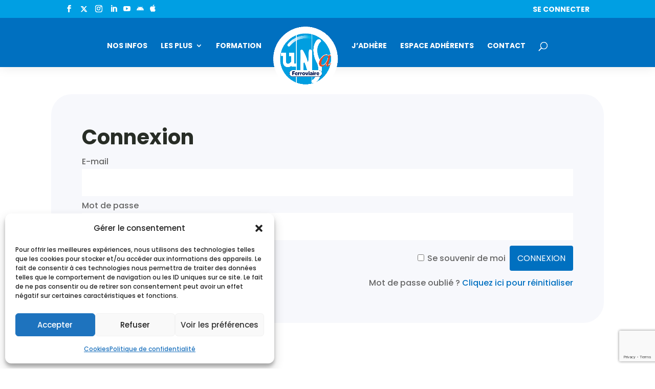

--- FILE ---
content_type: text/html; charset=utf-8
request_url: https://www.google.com/recaptcha/api2/anchor?ar=1&k=6LcnLqkpAAAAAFei4Xydvw4FElsvFBBAflBzP_l_&co=aHR0cHM6Ly93d3cudW5zYS1mZXJyb3ZpYWlyZS5vcmc6NDQz&hl=en&v=N67nZn4AqZkNcbeMu4prBgzg&size=invisible&anchor-ms=20000&execute-ms=30000&cb=ne4paryh9z64
body_size: 48799
content:
<!DOCTYPE HTML><html dir="ltr" lang="en"><head><meta http-equiv="Content-Type" content="text/html; charset=UTF-8">
<meta http-equiv="X-UA-Compatible" content="IE=edge">
<title>reCAPTCHA</title>
<style type="text/css">
/* cyrillic-ext */
@font-face {
  font-family: 'Roboto';
  font-style: normal;
  font-weight: 400;
  font-stretch: 100%;
  src: url(//fonts.gstatic.com/s/roboto/v48/KFO7CnqEu92Fr1ME7kSn66aGLdTylUAMa3GUBHMdazTgWw.woff2) format('woff2');
  unicode-range: U+0460-052F, U+1C80-1C8A, U+20B4, U+2DE0-2DFF, U+A640-A69F, U+FE2E-FE2F;
}
/* cyrillic */
@font-face {
  font-family: 'Roboto';
  font-style: normal;
  font-weight: 400;
  font-stretch: 100%;
  src: url(//fonts.gstatic.com/s/roboto/v48/KFO7CnqEu92Fr1ME7kSn66aGLdTylUAMa3iUBHMdazTgWw.woff2) format('woff2');
  unicode-range: U+0301, U+0400-045F, U+0490-0491, U+04B0-04B1, U+2116;
}
/* greek-ext */
@font-face {
  font-family: 'Roboto';
  font-style: normal;
  font-weight: 400;
  font-stretch: 100%;
  src: url(//fonts.gstatic.com/s/roboto/v48/KFO7CnqEu92Fr1ME7kSn66aGLdTylUAMa3CUBHMdazTgWw.woff2) format('woff2');
  unicode-range: U+1F00-1FFF;
}
/* greek */
@font-face {
  font-family: 'Roboto';
  font-style: normal;
  font-weight: 400;
  font-stretch: 100%;
  src: url(//fonts.gstatic.com/s/roboto/v48/KFO7CnqEu92Fr1ME7kSn66aGLdTylUAMa3-UBHMdazTgWw.woff2) format('woff2');
  unicode-range: U+0370-0377, U+037A-037F, U+0384-038A, U+038C, U+038E-03A1, U+03A3-03FF;
}
/* math */
@font-face {
  font-family: 'Roboto';
  font-style: normal;
  font-weight: 400;
  font-stretch: 100%;
  src: url(//fonts.gstatic.com/s/roboto/v48/KFO7CnqEu92Fr1ME7kSn66aGLdTylUAMawCUBHMdazTgWw.woff2) format('woff2');
  unicode-range: U+0302-0303, U+0305, U+0307-0308, U+0310, U+0312, U+0315, U+031A, U+0326-0327, U+032C, U+032F-0330, U+0332-0333, U+0338, U+033A, U+0346, U+034D, U+0391-03A1, U+03A3-03A9, U+03B1-03C9, U+03D1, U+03D5-03D6, U+03F0-03F1, U+03F4-03F5, U+2016-2017, U+2034-2038, U+203C, U+2040, U+2043, U+2047, U+2050, U+2057, U+205F, U+2070-2071, U+2074-208E, U+2090-209C, U+20D0-20DC, U+20E1, U+20E5-20EF, U+2100-2112, U+2114-2115, U+2117-2121, U+2123-214F, U+2190, U+2192, U+2194-21AE, U+21B0-21E5, U+21F1-21F2, U+21F4-2211, U+2213-2214, U+2216-22FF, U+2308-230B, U+2310, U+2319, U+231C-2321, U+2336-237A, U+237C, U+2395, U+239B-23B7, U+23D0, U+23DC-23E1, U+2474-2475, U+25AF, U+25B3, U+25B7, U+25BD, U+25C1, U+25CA, U+25CC, U+25FB, U+266D-266F, U+27C0-27FF, U+2900-2AFF, U+2B0E-2B11, U+2B30-2B4C, U+2BFE, U+3030, U+FF5B, U+FF5D, U+1D400-1D7FF, U+1EE00-1EEFF;
}
/* symbols */
@font-face {
  font-family: 'Roboto';
  font-style: normal;
  font-weight: 400;
  font-stretch: 100%;
  src: url(//fonts.gstatic.com/s/roboto/v48/KFO7CnqEu92Fr1ME7kSn66aGLdTylUAMaxKUBHMdazTgWw.woff2) format('woff2');
  unicode-range: U+0001-000C, U+000E-001F, U+007F-009F, U+20DD-20E0, U+20E2-20E4, U+2150-218F, U+2190, U+2192, U+2194-2199, U+21AF, U+21E6-21F0, U+21F3, U+2218-2219, U+2299, U+22C4-22C6, U+2300-243F, U+2440-244A, U+2460-24FF, U+25A0-27BF, U+2800-28FF, U+2921-2922, U+2981, U+29BF, U+29EB, U+2B00-2BFF, U+4DC0-4DFF, U+FFF9-FFFB, U+10140-1018E, U+10190-1019C, U+101A0, U+101D0-101FD, U+102E0-102FB, U+10E60-10E7E, U+1D2C0-1D2D3, U+1D2E0-1D37F, U+1F000-1F0FF, U+1F100-1F1AD, U+1F1E6-1F1FF, U+1F30D-1F30F, U+1F315, U+1F31C, U+1F31E, U+1F320-1F32C, U+1F336, U+1F378, U+1F37D, U+1F382, U+1F393-1F39F, U+1F3A7-1F3A8, U+1F3AC-1F3AF, U+1F3C2, U+1F3C4-1F3C6, U+1F3CA-1F3CE, U+1F3D4-1F3E0, U+1F3ED, U+1F3F1-1F3F3, U+1F3F5-1F3F7, U+1F408, U+1F415, U+1F41F, U+1F426, U+1F43F, U+1F441-1F442, U+1F444, U+1F446-1F449, U+1F44C-1F44E, U+1F453, U+1F46A, U+1F47D, U+1F4A3, U+1F4B0, U+1F4B3, U+1F4B9, U+1F4BB, U+1F4BF, U+1F4C8-1F4CB, U+1F4D6, U+1F4DA, U+1F4DF, U+1F4E3-1F4E6, U+1F4EA-1F4ED, U+1F4F7, U+1F4F9-1F4FB, U+1F4FD-1F4FE, U+1F503, U+1F507-1F50B, U+1F50D, U+1F512-1F513, U+1F53E-1F54A, U+1F54F-1F5FA, U+1F610, U+1F650-1F67F, U+1F687, U+1F68D, U+1F691, U+1F694, U+1F698, U+1F6AD, U+1F6B2, U+1F6B9-1F6BA, U+1F6BC, U+1F6C6-1F6CF, U+1F6D3-1F6D7, U+1F6E0-1F6EA, U+1F6F0-1F6F3, U+1F6F7-1F6FC, U+1F700-1F7FF, U+1F800-1F80B, U+1F810-1F847, U+1F850-1F859, U+1F860-1F887, U+1F890-1F8AD, U+1F8B0-1F8BB, U+1F8C0-1F8C1, U+1F900-1F90B, U+1F93B, U+1F946, U+1F984, U+1F996, U+1F9E9, U+1FA00-1FA6F, U+1FA70-1FA7C, U+1FA80-1FA89, U+1FA8F-1FAC6, U+1FACE-1FADC, U+1FADF-1FAE9, U+1FAF0-1FAF8, U+1FB00-1FBFF;
}
/* vietnamese */
@font-face {
  font-family: 'Roboto';
  font-style: normal;
  font-weight: 400;
  font-stretch: 100%;
  src: url(//fonts.gstatic.com/s/roboto/v48/KFO7CnqEu92Fr1ME7kSn66aGLdTylUAMa3OUBHMdazTgWw.woff2) format('woff2');
  unicode-range: U+0102-0103, U+0110-0111, U+0128-0129, U+0168-0169, U+01A0-01A1, U+01AF-01B0, U+0300-0301, U+0303-0304, U+0308-0309, U+0323, U+0329, U+1EA0-1EF9, U+20AB;
}
/* latin-ext */
@font-face {
  font-family: 'Roboto';
  font-style: normal;
  font-weight: 400;
  font-stretch: 100%;
  src: url(//fonts.gstatic.com/s/roboto/v48/KFO7CnqEu92Fr1ME7kSn66aGLdTylUAMa3KUBHMdazTgWw.woff2) format('woff2');
  unicode-range: U+0100-02BA, U+02BD-02C5, U+02C7-02CC, U+02CE-02D7, U+02DD-02FF, U+0304, U+0308, U+0329, U+1D00-1DBF, U+1E00-1E9F, U+1EF2-1EFF, U+2020, U+20A0-20AB, U+20AD-20C0, U+2113, U+2C60-2C7F, U+A720-A7FF;
}
/* latin */
@font-face {
  font-family: 'Roboto';
  font-style: normal;
  font-weight: 400;
  font-stretch: 100%;
  src: url(//fonts.gstatic.com/s/roboto/v48/KFO7CnqEu92Fr1ME7kSn66aGLdTylUAMa3yUBHMdazQ.woff2) format('woff2');
  unicode-range: U+0000-00FF, U+0131, U+0152-0153, U+02BB-02BC, U+02C6, U+02DA, U+02DC, U+0304, U+0308, U+0329, U+2000-206F, U+20AC, U+2122, U+2191, U+2193, U+2212, U+2215, U+FEFF, U+FFFD;
}
/* cyrillic-ext */
@font-face {
  font-family: 'Roboto';
  font-style: normal;
  font-weight: 500;
  font-stretch: 100%;
  src: url(//fonts.gstatic.com/s/roboto/v48/KFO7CnqEu92Fr1ME7kSn66aGLdTylUAMa3GUBHMdazTgWw.woff2) format('woff2');
  unicode-range: U+0460-052F, U+1C80-1C8A, U+20B4, U+2DE0-2DFF, U+A640-A69F, U+FE2E-FE2F;
}
/* cyrillic */
@font-face {
  font-family: 'Roboto';
  font-style: normal;
  font-weight: 500;
  font-stretch: 100%;
  src: url(//fonts.gstatic.com/s/roboto/v48/KFO7CnqEu92Fr1ME7kSn66aGLdTylUAMa3iUBHMdazTgWw.woff2) format('woff2');
  unicode-range: U+0301, U+0400-045F, U+0490-0491, U+04B0-04B1, U+2116;
}
/* greek-ext */
@font-face {
  font-family: 'Roboto';
  font-style: normal;
  font-weight: 500;
  font-stretch: 100%;
  src: url(//fonts.gstatic.com/s/roboto/v48/KFO7CnqEu92Fr1ME7kSn66aGLdTylUAMa3CUBHMdazTgWw.woff2) format('woff2');
  unicode-range: U+1F00-1FFF;
}
/* greek */
@font-face {
  font-family: 'Roboto';
  font-style: normal;
  font-weight: 500;
  font-stretch: 100%;
  src: url(//fonts.gstatic.com/s/roboto/v48/KFO7CnqEu92Fr1ME7kSn66aGLdTylUAMa3-UBHMdazTgWw.woff2) format('woff2');
  unicode-range: U+0370-0377, U+037A-037F, U+0384-038A, U+038C, U+038E-03A1, U+03A3-03FF;
}
/* math */
@font-face {
  font-family: 'Roboto';
  font-style: normal;
  font-weight: 500;
  font-stretch: 100%;
  src: url(//fonts.gstatic.com/s/roboto/v48/KFO7CnqEu92Fr1ME7kSn66aGLdTylUAMawCUBHMdazTgWw.woff2) format('woff2');
  unicode-range: U+0302-0303, U+0305, U+0307-0308, U+0310, U+0312, U+0315, U+031A, U+0326-0327, U+032C, U+032F-0330, U+0332-0333, U+0338, U+033A, U+0346, U+034D, U+0391-03A1, U+03A3-03A9, U+03B1-03C9, U+03D1, U+03D5-03D6, U+03F0-03F1, U+03F4-03F5, U+2016-2017, U+2034-2038, U+203C, U+2040, U+2043, U+2047, U+2050, U+2057, U+205F, U+2070-2071, U+2074-208E, U+2090-209C, U+20D0-20DC, U+20E1, U+20E5-20EF, U+2100-2112, U+2114-2115, U+2117-2121, U+2123-214F, U+2190, U+2192, U+2194-21AE, U+21B0-21E5, U+21F1-21F2, U+21F4-2211, U+2213-2214, U+2216-22FF, U+2308-230B, U+2310, U+2319, U+231C-2321, U+2336-237A, U+237C, U+2395, U+239B-23B7, U+23D0, U+23DC-23E1, U+2474-2475, U+25AF, U+25B3, U+25B7, U+25BD, U+25C1, U+25CA, U+25CC, U+25FB, U+266D-266F, U+27C0-27FF, U+2900-2AFF, U+2B0E-2B11, U+2B30-2B4C, U+2BFE, U+3030, U+FF5B, U+FF5D, U+1D400-1D7FF, U+1EE00-1EEFF;
}
/* symbols */
@font-face {
  font-family: 'Roboto';
  font-style: normal;
  font-weight: 500;
  font-stretch: 100%;
  src: url(//fonts.gstatic.com/s/roboto/v48/KFO7CnqEu92Fr1ME7kSn66aGLdTylUAMaxKUBHMdazTgWw.woff2) format('woff2');
  unicode-range: U+0001-000C, U+000E-001F, U+007F-009F, U+20DD-20E0, U+20E2-20E4, U+2150-218F, U+2190, U+2192, U+2194-2199, U+21AF, U+21E6-21F0, U+21F3, U+2218-2219, U+2299, U+22C4-22C6, U+2300-243F, U+2440-244A, U+2460-24FF, U+25A0-27BF, U+2800-28FF, U+2921-2922, U+2981, U+29BF, U+29EB, U+2B00-2BFF, U+4DC0-4DFF, U+FFF9-FFFB, U+10140-1018E, U+10190-1019C, U+101A0, U+101D0-101FD, U+102E0-102FB, U+10E60-10E7E, U+1D2C0-1D2D3, U+1D2E0-1D37F, U+1F000-1F0FF, U+1F100-1F1AD, U+1F1E6-1F1FF, U+1F30D-1F30F, U+1F315, U+1F31C, U+1F31E, U+1F320-1F32C, U+1F336, U+1F378, U+1F37D, U+1F382, U+1F393-1F39F, U+1F3A7-1F3A8, U+1F3AC-1F3AF, U+1F3C2, U+1F3C4-1F3C6, U+1F3CA-1F3CE, U+1F3D4-1F3E0, U+1F3ED, U+1F3F1-1F3F3, U+1F3F5-1F3F7, U+1F408, U+1F415, U+1F41F, U+1F426, U+1F43F, U+1F441-1F442, U+1F444, U+1F446-1F449, U+1F44C-1F44E, U+1F453, U+1F46A, U+1F47D, U+1F4A3, U+1F4B0, U+1F4B3, U+1F4B9, U+1F4BB, U+1F4BF, U+1F4C8-1F4CB, U+1F4D6, U+1F4DA, U+1F4DF, U+1F4E3-1F4E6, U+1F4EA-1F4ED, U+1F4F7, U+1F4F9-1F4FB, U+1F4FD-1F4FE, U+1F503, U+1F507-1F50B, U+1F50D, U+1F512-1F513, U+1F53E-1F54A, U+1F54F-1F5FA, U+1F610, U+1F650-1F67F, U+1F687, U+1F68D, U+1F691, U+1F694, U+1F698, U+1F6AD, U+1F6B2, U+1F6B9-1F6BA, U+1F6BC, U+1F6C6-1F6CF, U+1F6D3-1F6D7, U+1F6E0-1F6EA, U+1F6F0-1F6F3, U+1F6F7-1F6FC, U+1F700-1F7FF, U+1F800-1F80B, U+1F810-1F847, U+1F850-1F859, U+1F860-1F887, U+1F890-1F8AD, U+1F8B0-1F8BB, U+1F8C0-1F8C1, U+1F900-1F90B, U+1F93B, U+1F946, U+1F984, U+1F996, U+1F9E9, U+1FA00-1FA6F, U+1FA70-1FA7C, U+1FA80-1FA89, U+1FA8F-1FAC6, U+1FACE-1FADC, U+1FADF-1FAE9, U+1FAF0-1FAF8, U+1FB00-1FBFF;
}
/* vietnamese */
@font-face {
  font-family: 'Roboto';
  font-style: normal;
  font-weight: 500;
  font-stretch: 100%;
  src: url(//fonts.gstatic.com/s/roboto/v48/KFO7CnqEu92Fr1ME7kSn66aGLdTylUAMa3OUBHMdazTgWw.woff2) format('woff2');
  unicode-range: U+0102-0103, U+0110-0111, U+0128-0129, U+0168-0169, U+01A0-01A1, U+01AF-01B0, U+0300-0301, U+0303-0304, U+0308-0309, U+0323, U+0329, U+1EA0-1EF9, U+20AB;
}
/* latin-ext */
@font-face {
  font-family: 'Roboto';
  font-style: normal;
  font-weight: 500;
  font-stretch: 100%;
  src: url(//fonts.gstatic.com/s/roboto/v48/KFO7CnqEu92Fr1ME7kSn66aGLdTylUAMa3KUBHMdazTgWw.woff2) format('woff2');
  unicode-range: U+0100-02BA, U+02BD-02C5, U+02C7-02CC, U+02CE-02D7, U+02DD-02FF, U+0304, U+0308, U+0329, U+1D00-1DBF, U+1E00-1E9F, U+1EF2-1EFF, U+2020, U+20A0-20AB, U+20AD-20C0, U+2113, U+2C60-2C7F, U+A720-A7FF;
}
/* latin */
@font-face {
  font-family: 'Roboto';
  font-style: normal;
  font-weight: 500;
  font-stretch: 100%;
  src: url(//fonts.gstatic.com/s/roboto/v48/KFO7CnqEu92Fr1ME7kSn66aGLdTylUAMa3yUBHMdazQ.woff2) format('woff2');
  unicode-range: U+0000-00FF, U+0131, U+0152-0153, U+02BB-02BC, U+02C6, U+02DA, U+02DC, U+0304, U+0308, U+0329, U+2000-206F, U+20AC, U+2122, U+2191, U+2193, U+2212, U+2215, U+FEFF, U+FFFD;
}
/* cyrillic-ext */
@font-face {
  font-family: 'Roboto';
  font-style: normal;
  font-weight: 900;
  font-stretch: 100%;
  src: url(//fonts.gstatic.com/s/roboto/v48/KFO7CnqEu92Fr1ME7kSn66aGLdTylUAMa3GUBHMdazTgWw.woff2) format('woff2');
  unicode-range: U+0460-052F, U+1C80-1C8A, U+20B4, U+2DE0-2DFF, U+A640-A69F, U+FE2E-FE2F;
}
/* cyrillic */
@font-face {
  font-family: 'Roboto';
  font-style: normal;
  font-weight: 900;
  font-stretch: 100%;
  src: url(//fonts.gstatic.com/s/roboto/v48/KFO7CnqEu92Fr1ME7kSn66aGLdTylUAMa3iUBHMdazTgWw.woff2) format('woff2');
  unicode-range: U+0301, U+0400-045F, U+0490-0491, U+04B0-04B1, U+2116;
}
/* greek-ext */
@font-face {
  font-family: 'Roboto';
  font-style: normal;
  font-weight: 900;
  font-stretch: 100%;
  src: url(//fonts.gstatic.com/s/roboto/v48/KFO7CnqEu92Fr1ME7kSn66aGLdTylUAMa3CUBHMdazTgWw.woff2) format('woff2');
  unicode-range: U+1F00-1FFF;
}
/* greek */
@font-face {
  font-family: 'Roboto';
  font-style: normal;
  font-weight: 900;
  font-stretch: 100%;
  src: url(//fonts.gstatic.com/s/roboto/v48/KFO7CnqEu92Fr1ME7kSn66aGLdTylUAMa3-UBHMdazTgWw.woff2) format('woff2');
  unicode-range: U+0370-0377, U+037A-037F, U+0384-038A, U+038C, U+038E-03A1, U+03A3-03FF;
}
/* math */
@font-face {
  font-family: 'Roboto';
  font-style: normal;
  font-weight: 900;
  font-stretch: 100%;
  src: url(//fonts.gstatic.com/s/roboto/v48/KFO7CnqEu92Fr1ME7kSn66aGLdTylUAMawCUBHMdazTgWw.woff2) format('woff2');
  unicode-range: U+0302-0303, U+0305, U+0307-0308, U+0310, U+0312, U+0315, U+031A, U+0326-0327, U+032C, U+032F-0330, U+0332-0333, U+0338, U+033A, U+0346, U+034D, U+0391-03A1, U+03A3-03A9, U+03B1-03C9, U+03D1, U+03D5-03D6, U+03F0-03F1, U+03F4-03F5, U+2016-2017, U+2034-2038, U+203C, U+2040, U+2043, U+2047, U+2050, U+2057, U+205F, U+2070-2071, U+2074-208E, U+2090-209C, U+20D0-20DC, U+20E1, U+20E5-20EF, U+2100-2112, U+2114-2115, U+2117-2121, U+2123-214F, U+2190, U+2192, U+2194-21AE, U+21B0-21E5, U+21F1-21F2, U+21F4-2211, U+2213-2214, U+2216-22FF, U+2308-230B, U+2310, U+2319, U+231C-2321, U+2336-237A, U+237C, U+2395, U+239B-23B7, U+23D0, U+23DC-23E1, U+2474-2475, U+25AF, U+25B3, U+25B7, U+25BD, U+25C1, U+25CA, U+25CC, U+25FB, U+266D-266F, U+27C0-27FF, U+2900-2AFF, U+2B0E-2B11, U+2B30-2B4C, U+2BFE, U+3030, U+FF5B, U+FF5D, U+1D400-1D7FF, U+1EE00-1EEFF;
}
/* symbols */
@font-face {
  font-family: 'Roboto';
  font-style: normal;
  font-weight: 900;
  font-stretch: 100%;
  src: url(//fonts.gstatic.com/s/roboto/v48/KFO7CnqEu92Fr1ME7kSn66aGLdTylUAMaxKUBHMdazTgWw.woff2) format('woff2');
  unicode-range: U+0001-000C, U+000E-001F, U+007F-009F, U+20DD-20E0, U+20E2-20E4, U+2150-218F, U+2190, U+2192, U+2194-2199, U+21AF, U+21E6-21F0, U+21F3, U+2218-2219, U+2299, U+22C4-22C6, U+2300-243F, U+2440-244A, U+2460-24FF, U+25A0-27BF, U+2800-28FF, U+2921-2922, U+2981, U+29BF, U+29EB, U+2B00-2BFF, U+4DC0-4DFF, U+FFF9-FFFB, U+10140-1018E, U+10190-1019C, U+101A0, U+101D0-101FD, U+102E0-102FB, U+10E60-10E7E, U+1D2C0-1D2D3, U+1D2E0-1D37F, U+1F000-1F0FF, U+1F100-1F1AD, U+1F1E6-1F1FF, U+1F30D-1F30F, U+1F315, U+1F31C, U+1F31E, U+1F320-1F32C, U+1F336, U+1F378, U+1F37D, U+1F382, U+1F393-1F39F, U+1F3A7-1F3A8, U+1F3AC-1F3AF, U+1F3C2, U+1F3C4-1F3C6, U+1F3CA-1F3CE, U+1F3D4-1F3E0, U+1F3ED, U+1F3F1-1F3F3, U+1F3F5-1F3F7, U+1F408, U+1F415, U+1F41F, U+1F426, U+1F43F, U+1F441-1F442, U+1F444, U+1F446-1F449, U+1F44C-1F44E, U+1F453, U+1F46A, U+1F47D, U+1F4A3, U+1F4B0, U+1F4B3, U+1F4B9, U+1F4BB, U+1F4BF, U+1F4C8-1F4CB, U+1F4D6, U+1F4DA, U+1F4DF, U+1F4E3-1F4E6, U+1F4EA-1F4ED, U+1F4F7, U+1F4F9-1F4FB, U+1F4FD-1F4FE, U+1F503, U+1F507-1F50B, U+1F50D, U+1F512-1F513, U+1F53E-1F54A, U+1F54F-1F5FA, U+1F610, U+1F650-1F67F, U+1F687, U+1F68D, U+1F691, U+1F694, U+1F698, U+1F6AD, U+1F6B2, U+1F6B9-1F6BA, U+1F6BC, U+1F6C6-1F6CF, U+1F6D3-1F6D7, U+1F6E0-1F6EA, U+1F6F0-1F6F3, U+1F6F7-1F6FC, U+1F700-1F7FF, U+1F800-1F80B, U+1F810-1F847, U+1F850-1F859, U+1F860-1F887, U+1F890-1F8AD, U+1F8B0-1F8BB, U+1F8C0-1F8C1, U+1F900-1F90B, U+1F93B, U+1F946, U+1F984, U+1F996, U+1F9E9, U+1FA00-1FA6F, U+1FA70-1FA7C, U+1FA80-1FA89, U+1FA8F-1FAC6, U+1FACE-1FADC, U+1FADF-1FAE9, U+1FAF0-1FAF8, U+1FB00-1FBFF;
}
/* vietnamese */
@font-face {
  font-family: 'Roboto';
  font-style: normal;
  font-weight: 900;
  font-stretch: 100%;
  src: url(//fonts.gstatic.com/s/roboto/v48/KFO7CnqEu92Fr1ME7kSn66aGLdTylUAMa3OUBHMdazTgWw.woff2) format('woff2');
  unicode-range: U+0102-0103, U+0110-0111, U+0128-0129, U+0168-0169, U+01A0-01A1, U+01AF-01B0, U+0300-0301, U+0303-0304, U+0308-0309, U+0323, U+0329, U+1EA0-1EF9, U+20AB;
}
/* latin-ext */
@font-face {
  font-family: 'Roboto';
  font-style: normal;
  font-weight: 900;
  font-stretch: 100%;
  src: url(//fonts.gstatic.com/s/roboto/v48/KFO7CnqEu92Fr1ME7kSn66aGLdTylUAMa3KUBHMdazTgWw.woff2) format('woff2');
  unicode-range: U+0100-02BA, U+02BD-02C5, U+02C7-02CC, U+02CE-02D7, U+02DD-02FF, U+0304, U+0308, U+0329, U+1D00-1DBF, U+1E00-1E9F, U+1EF2-1EFF, U+2020, U+20A0-20AB, U+20AD-20C0, U+2113, U+2C60-2C7F, U+A720-A7FF;
}
/* latin */
@font-face {
  font-family: 'Roboto';
  font-style: normal;
  font-weight: 900;
  font-stretch: 100%;
  src: url(//fonts.gstatic.com/s/roboto/v48/KFO7CnqEu92Fr1ME7kSn66aGLdTylUAMa3yUBHMdazQ.woff2) format('woff2');
  unicode-range: U+0000-00FF, U+0131, U+0152-0153, U+02BB-02BC, U+02C6, U+02DA, U+02DC, U+0304, U+0308, U+0329, U+2000-206F, U+20AC, U+2122, U+2191, U+2193, U+2212, U+2215, U+FEFF, U+FFFD;
}

</style>
<link rel="stylesheet" type="text/css" href="https://www.gstatic.com/recaptcha/releases/N67nZn4AqZkNcbeMu4prBgzg/styles__ltr.css">
<script nonce="m8x8rOtds_qwqqzaeJmttg" type="text/javascript">window['__recaptcha_api'] = 'https://www.google.com/recaptcha/api2/';</script>
<script type="text/javascript" src="https://www.gstatic.com/recaptcha/releases/N67nZn4AqZkNcbeMu4prBgzg/recaptcha__en.js" nonce="m8x8rOtds_qwqqzaeJmttg">
      
    </script></head>
<body><div id="rc-anchor-alert" class="rc-anchor-alert"></div>
<input type="hidden" id="recaptcha-token" value="[base64]">
<script type="text/javascript" nonce="m8x8rOtds_qwqqzaeJmttg">
      recaptcha.anchor.Main.init("[\x22ainput\x22,[\x22bgdata\x22,\x22\x22,\[base64]/[base64]/[base64]/bmV3IHJbeF0oY1swXSk6RT09Mj9uZXcgclt4XShjWzBdLGNbMV0pOkU9PTM/bmV3IHJbeF0oY1swXSxjWzFdLGNbMl0pOkU9PTQ/[base64]/[base64]/[base64]/[base64]/[base64]/[base64]/[base64]/[base64]\x22,\[base64]\\u003d\x22,\x22woHChVjDt8Kqf0/CusO7cx/DhsOZRAs4wrpVwrsuwpLCgkvDucOcw7ssdsO0LcONPsKZaMOtTMO+ZsKlB8KOwoEAwoI0wqAAwo5rcsKLcX7CisKCZCISXREjEsOTbcKiNcKxwp92QHLCtErCpEPDl8Oaw7FkTxrDosK7wrbCjcOKwovCvcOtw5NhUMKWLw4GwrHChcOySS/CoEFlWsKoOWXDi8KrwpZrL8K1wr1pw6TDisOpGSUzw5jCscKCKlo5w6nDoBrDhELDv8ODBMOiBzcdw67DpT7DoB/[base64]/DsHbCksKowrHDqAVUEGXDvMOoeWMdCsK6ZRoewr7DpSHCn8KgFGvCr8OvO8OJw5zCm8Ohw5fDncKewo/ClER5wo8/L8KLw4wFwrlYwrjCognDhcO0bi7Co8Ofa37DuMOKbXJGNMOIR8KJwo/CvMOlw73DoV4cJWrDscKswppkwovDlmbCqcKuw6PDm8OZwrM4w7fDoMKKSQPDrRhQNgXDuiJWw75BNl7DvSvCrcKOTyHDtMKNwqAHIQVJG8OYFMKXw43DmcK3wofCpkUyclLCgMOcNcKfwoZ7X2LCjcK/wrXDoxEWcAjDrMO5WMKdwp7CqRVewrtnwrrCoMOhSsOyw5/CiWbCrSEPw47DlgxDwrHDocKvwrXCr8K0WsOVwqPChFTCo3XCkXF0w7PDkGrCvcKYNmYMesOuw4DDlh9ZJRHDk8OgDMKUwobDozTDsMOND8OED25LVcOXa8OUfCcNasOMIsKqwrXCmMKMwrHDmRRIw59Zw7/DgsOuDMKPW8KkA8OeF8OBacKrw73DgXPCkmPDkVp+KcKGw7jCg8O2wpvDj8KgcsO9wrfDp0MEAirClhjDvwNHJsK2w4bDuRrDqWY8L8OBwrtvwoZCQinColUpQ8KSwoPCm8Ouw7pUa8KRNMKMw6x0wqQLwrHDgsK/wqkdTGjClcK4wpszwqcCO8ORQMKhw5/DqSU7Y8OxPcKyw7zDusOfVC9mw43DnQzDmwHCjQNeGlMsGyLDn8O6JzATwoXCo3nCm2jCvsKowprDmcKVSS/CnAfCsCNhdl/CuVLCpxjCvMOmJwHDpcKkw53Dq2B7w7Zfw7LCghvCm8KSEsOMw6zDosOqwp7CpBVvw57DnB1+w77CksOAwoTCv2lywrPCjVvCvcK7D8KOwoHCsGkbwrh1X17Ch8KOwpwSwqdue2tiw6DDoVVhwrBZwovDtwQUPAhtw58cwonCnl4Gw6lZw4/DikjDlcOVLsOow4vDtcKlYMO4w6AlXcKuwrYCwrQUw4fDrsOfClYAwqnClMOqwpELw6LCgwvDg8KZHSLDmBdPwqzClMKcw5Fow4NKRsKlfxxREzFkD8K+N8K2wptiUjfCl8O8K1rClMOUwqLCrsKSw6IEY8KID8OrIsOZVkQCw4klKCnCh8KTw4Uew5hFTh5iwovDlT/DrMOnwp5TwoB5cMOyJcK7w4s5w5M7wrHDszzDm8KkFQ5Kwq/DnBXDlk7DlnTDkn7Dnz3CmMK6woh3eMOpYyB1GcKlecKnNgh2HwLCqAPDjcKJwofCqTNpw6wAf0gIw74Iwpx/wojCv0jCiXxWw5svbVbChMOPw5bCtcOmHXxgTsKWMVIiwqlGTsK/acOyOsO3wp9Tw77DvcK7woRDw6t9b8KJw4jCsWHDsy9Iw5DCrcOKEMKbwoJoKX3CgC/Cg8KQTcO/[base64]/DsBXCrnR2Emgkw5XDkHFowqpgwqhdw747KMKWw6/DvCbDocOQw57CsMOUw55MfcOvwrYww50twoEcX8ORIMOxwr3DoMKyw67Cml/[base64]/cmPDpm4DwqYyBMKNQWbCmwZcwq4BwqLCsjfDscOBw51cw4wDw7UvWwjDncOmwo1jW25gwrLChB7CnsOMKsOAVMO5wrHCrh5WCCVfWA/CqmPDmgvDiEfDkEMbWSAHesKJVDXCrHPCqUbDmsKtw7XDgcOTCsK/wpA4MsOiNsOzwq7CqE3CoSlpJ8KowrU+AlNybkskBcOvfUHDksOJw7QZw5R7wqtpHgPDvX3CkcObw5rCn0gww6TCsGRXw6jDvSPDky8OPx3DkMKmw5HCn8KRwohFw5vDmznCiMOiw53Cl2/CrgrCgMOTfCtyBsOEwpJ3wrXDpWhsw6t4wp5MCsKVw4QdQQTChcK6wpBLwog4XsOrOsKGwqJNwrM8w4pDw63CkDjDnsOOVlLCoDpXw6PDscOhw7VQInjDk8OAw4NRwot/aiTCgChewpvCjlQuw7c0w67CkjrDiMKKQzMNwrUGwqQUAcOow7ZVw5rDgsKgCDcaaV4eZHgcKxDDl8OSY11Rw5HDh8O3w5PDksOww7x2w6PCjcOBw4bDmcOXKngqwqVtKMKWw7PDsDHDisOCw4AGwoVfI8OVJMKiSkDCvsKswrvDv2MNQxw/w40oWsKXw6zChsO5J2JDw7gTB8OQIhjDucKKw4syPMO1ewbDqcK4PcOHD1cvEsKRFz1EGFZiw5fDicOkKsKIw40BVVvCrEnCrMKRcywmwq8pBMO1CxrCs8KxVzlsw4bDhcOCEUxxPcKIwp1Lawp8G8Kle3DCpFnDtBN/H2TDoD4Ew6xiwqYlACoMRXnDp8OQwohxSMOIJyxJB8K/X0Ndwq8TwobCk3EARDXDiEfDmMOeJcKGwp3ChkJCX8OHwqpMeMKlKQbCgCsiMlJVAU/[base64]/Dq8KubcKjFy3DucK+wrTCjXgHw57DjsO9wpjCtMORYcKBH1BrLcKtw4BcJ2zDpnnCmXDCrsOhAV5lwo5AJEJhVcK5w5bCksO+bBPCojQCG34qDDzChl4bbyDDpnLCqxxhGV/[base64]/DvFvChsKaFsKJwq7DmMKkNsKRw6oGw7MRw7BGCMKqwqZIwoM2KHTCq0TDtsOCDsKJw7rDsU/CvBNEcnrDkcO/w7bDoMOjw7jCnMOUwo3DiTvCmhQOwo9Vw4PDlsKxwrfDosOXwovChxTDoMOoAWtNbwB1w67DsxfDj8KpcsOiAsOcw5zCjMOaMcKqw57CnWvDh8OdZMOcMw7CoFwfwqd3wq1VVcO2woLCqA8pwqUOFhhAwrDCuE7DrcK7dMOtw4LDswQMej7Dhx5pSE/DvndRw7hmT8OGwrR1QsOHwolEwqliRsOnCcKhwqbDvsKrwqRQJmnDkALCjHMLBkU/w5A4wrLCgcKjw5kIbcODw63CsjXCoTTDhHXCgMKvwqdGw67Dm8OnTcOcaMOTwpphwqF5GBDDs8OfwpHCq8KUM07DoMKowqvDgDMRw4k1w5s9w7l/VGkNw6fDlcKNWQxMw49ZWzRaYMKndcO2wrU4VnfDi8OOUVbClmgwAcOXAkzDisOTGMKoCxxKc1/DucKyQH4ew7/[base64]/CnsKKw5grFMKqw5o9woIlwrHClH7CmkdXwqjDlMKvw4w5w68BA8K5XsK2w4HCniTCowXDu1vDj8KoXsObdsKDE8OwEMO/w5BQw5/DvcKqw7PCg8OEw7TDmMOoZjUGw41/V8OQDiTDmcK3PkjDumFgb8K5D8K5LsKnw4Rjw6Ygw6xlw5J4NF0kcxXCvjkNw4DDlsKoVnbDnlzDjcOFw493wpvDgnXDosOcCMKoESQVJsOhd8KsdxHDuGLDjnwXZMKmw5bDkcKWwojDp1/[base64]/Dl2NNQ8KfJjQLYFpNTgQ4w6PDu8KMw7RVw5pVYRsqb8Kdw4Nrw4kCwqLCpSlXw7fCtUFFwq7CvBA5AEsccgVTSCkVw50/fcOsR8OwBk3Dul/CrMOXw6koTW7DgmI+wqLDusKOwpjDrsKsw4HDnMO7w44tw5nCjB3Cm8KOasOLwpJsw4x6w4heGcKEbkHDoDFrw4zCt8OgFnbCjSNvwp8kM8O/w47DoEPCqMKCYFjDp8K6QF3DrcOuOjvChRbDj1sNTsKiw6IYw6/DrjLCg8Kmwr7DtsKsccOFwpNCwobDoMOWwrppw6XCtcKDYsKbw5EqAsK/ZTpqw6PDhMKkwqIpIWDDpFvCmQ0ZfHxdw47ClcOHwrHCmcKabsKkw7nDuk8ANsKOwqtCwqfCncOwCDvCp8ONw5bCji8Iw4/CvFQ2wqsmPsKBw4wtBcOfYsK/AMO2e8Ouw6/DhR/Cs8ODdEwUJg/[base64]/PMOmwofCtMKrw5/[base64]/Cvg/Cg8KYwpYcwo/[base64]/[base64]/w4LClcOYEsKJP8Ouw5diKMOrQnwdBMKBwpRfeXx+WsOFwoR1TWtSwqDDo0cFw4/[base64]/[base64]/ccKFwqHCtcOHwqA6w6bCp8OaUEQ5wp7Do8O6wqVfw7HDscKxw6E5wpbDriXDjXptakNTw40ow6/Ck27DkDrCuT0TNGB7QMKfPsKmwrPCgiLCtC/CkMK8Inp5KcOWWj9mw5YPSmtUwpggwovCvcKowrXDusOGDylJw5TCvsKyw4ZPMsKKOibCq8O/w5g5wol/[base64]/Dm8K6YcK+DUMqw6TDgFRhXzLClMOjwpQUYsKvYBVxJF9Nwol6woLCg8Oww7bDjDgvw43CjMOmwpjCty4HWSoDwpPDs3B/wo4+H8Kff8OdUVNZwqHDncKEekN3TyrCjMOyYRTCkMOqeWpoUUcOw6BFIHnCtMO2acKcwoEkwq3DkcKRT3TCillyXCtbAsKkw6XDkUXCuMOqw4w/CXptwoJLD8KRbcKuwoxhRFszbMKbwo8TIG5bPzbCoAXCosO7E8O2w7Q+w7NnTcKhw6c2NsOFwoAiPz3DjsKfecOOw5vCkMOnwqLClz3Du8O6w5BlK8OFUMO2RCrCmzjCvMKvKArDo8K9I8OQPVvDjcOwBDgqw5/DvsKrOcOAHh3CoD3DtMOswpLDhGE3YH4Dwp8awqsOw6rCoVTDhcKgwqnDgzhTHVk/[base64]/wpjDsMKbKnzCrTEXwqTDiALCk2rCjcK2wp8jwqTCsXLDhC1+B8OWw7vCmcOWFiDCkcOCwrgXw4/[base64]/CtGEIQHtoGCklI8KYwq7DgsOmRsK+w71Rw4/[base64]/DoH5XeCJ1RMK/GWfCl8KOKSMtw6HDj8K0w4wLeC/CrAnDnMOeNMOeNA/[base64]/CmcOAw4jCuhgafsOPbcOXaAnCjCrCocKDwr5pHsOOwrYVFsOYw5Ebw7tqO8K/Wn3DgW/DrcO/ZQYEwotuFzHCkARqwp7Dj8OxQMKUWsOfLsKfw6zCjMONwpoEw5hwRiDDlUx7EX5Mw6VrRsKhwoUTwrbDjwA6BsOdJ3pwXcOcwrzDhSFNwpVYLlTCsBvCugvCiEbDsMKSUMKRwrYkDxBTw4Rcw5x4wp95ZlLCucO5YgTDlDJoEcKLw6vClRpEbV/[base64]/Du38qNEjClGnDv8KmMG/DicOyYyF6F8OXwoMTGkfDoVvCoQvCk8KBC2XCg8OTwqR5BxUBLmXDugbDicO0DTRQw5IPCBHDj8KFw5B1wowyJ8K9w7UGw4vCl8ONw78Vd3xlVDLDvsKYCjXCrMKGw7vCqMK/w7EAPsO4WHNAVhDDkcOzwpsuL2HCkMKzwolCQC5mwoxrNhnCpCnCqxQ6woDDqzDCtsKwP8OHw5gdwpJRXiYdHgllw7jDrkxUw6XCtiDCmihiZhjCnMO0XFPClcOrZcO+wp8TwrfChGptwocfw7FWwqHDssOacXnCpMKhw6nDnDrDncOZw7XDkcKrX8K/wqfDqzoxL8OLw5AhE2cVwozDszXDpRlZC1rCggTCvVN7DcOECRc3wp0PwqhiwrzChT/Dug7Cl8OORHVLOMO1B0zDt3cde2NrwoXCscKzJhdhTMKCQcK4woEuw6vDv8KEwqBPOzAQL0xqMMOKdsK1QMO7AjnDs3vDkm7CkwJMQh0jwq5YNHrDtQc4LcKKwo8pU8Kow5cXwpAww5HCgcK3wqTDkB/DiFTCugl0w61RworDoMOtw4zDohgEwoXDnHPCoMOCw4xkw6jCp2bDqRNWUWIZJy/CqMKtwqh9wqXDnhDDlMOBwpo8w6fCjsKJHcK7DcO3GxTCqDE+w4/ClcO4wqnDq8O9GcORBCsGw61bI1vDr8OPwrljw57DqGjDoWXCocO9f8OFw71cw40SdlPCrWfDozlRbTLCnmXDtMK+QSnDmUBSw5/[base64]/CtgXCrWvCjcOawovDnVJyNsOgw6bCgsO2R8OawoZGwofDjsO3SsOMR8ORw4/DuMO5IAg1wqQ9KcKBG8Opw5HDuMKGFxBbYcKmSsOOw4wmwrrDuMO8DsKvfMOJW3DDrsKpwqEIf8K/PAJPOMOqw4JcwowmdsOTP8O7wqBzwoIew7zDvMKqXw7DosOowrQdBxvDgsOgIsOba13ChxbCqcO0c1UVOsKKDsKAKggiX8O/L8OMCMKvdsOUVlQdJRgkTMORXCQJa2XDjWIwwpoGSygcZsO3ZXDDo1Zhw6dpw5RCeFJLw7/[base64]/Cl8ObQMKPD8O/X8OwcmzDlgjDqSXCoi5DBnIKZHcuw68Cw5LChA3Do8KQXHAwYgrDscKPw5MSw7FjSTrChsOywqDDnsOfw4PCnivDosOLw6YnwqbDlsKVw6ByBBXDh8KIScKLAcKnacKZIsKra8KvWSl7MjnCoEfCksOvb3jCicK+w7HCvMOBwqvCuTvCkiwUw4HCun8xGgHDpXkcw4/CuX7DiTwre0zDqgV8EcKiw5xkBFzCj8KjNcOgwqPDksO7wp/CtcKYwrkbwohzwq/Cmx1wF2kmDsKBwrd1wohYw7J8wr7DrsO1GsKdBsKQXkYxYXIDwr5/KMKtFMOIecOxw6AGw6wGw4jCtBJ1UMOTw7rDhcOhwpMEwqzCmnHDhsOEGcKmA18tcX3CuMKzw7rDssKEw5jCiQTDgkg9wpwAf8Kcw6/[base64]/ClWXDk8ObwrzCpsKTVUghEcOEcHIsw6LDj8OleQE6w6EbwpDCksKbIX4/GMOUwp0mIMKPEgwDw6TDs8OuwrBuc8OjR8Obwogsw7AlTsKlw5h1w6XCu8OnPG7CgMK/wpRewqI5w6rCo8KGKRVnR8OKR8KHKm/CoSHDqcKgwowqwo1hwoDCr0g/clfDsMKow6DDksKtw6TCowYwHVouwpEtw4rCm2RuSVPCn2XDhcOww6/DvBbDj8ODJ2HCvsKjaFHDo8Kgw5ULUsOQw7TCkGPCpcO5FMKgJMOXwr3DrW/[base64]/DuQgVwqlmSCpAw5LDh8O0w6rDlcKif8KewqjDmMOiXsO6DsOhEcOKw6ghSsO+AcKsAcOsLmrCsmvCr2fCsMOKYDjCpsKlJnDDtMO/JMKCesKbBsOYw4XDmxPDjMOrwocIMMKwbMO4JwBRJMOmw7/[base64]/DiMK3wphCZ8KlYsK5wp0pdsOWw4toLUwVwr/DvcKiOgDChMOmwq3CncKGSQkIw4ptFEB5DzfCoR9TWgBBw7fCnBVhUFwKa8OIwq3DrsKkwq3Dn3xxMBDCicK0CsKrHsO/w7nCiRU2w6U1WlzCkl4fwoHCpA0Ew7zDvSXCqMOFfMKEw4Eew6IVw4RBwpwhw4Abw7jCmm0ENsOPKcO3AhzDhVvDl2N+cWURwq0Hw6Mvw41ow4Jgw6fCk8K/bMKpwqjDqRJWw4QCwpbCnxMXwrdbwrLCkcKuBwrCsQ5BJcOzwrJnw78+w4jCgnrDtcKPw5UnJG1ZwoANw6glwpUoHycow5/CtMOcIcO0w5zCqyM0wr8nAA1rw4rCocKXw4xOw5rDsR4Mw5HDriN8H8OXT8KPw7fCo2BGwrDDhygLRH3CrD4Rw7wWw7PDtj9twrc/[base64]/CiVkxw5bDuDQafGDDmMO7w7DDv8OowpY/w7LDmG1Xw5vCu8KdMcO8wqU5wqbCnR3DncOZZQdFSMOWw4cwYDAvw7QTZkogPsK9IsOnw67CgMOtBi9gNi8IecKyw6V/w7M5cDfDjD5xw4zDpnYFw6Qaw4zCk0IHf2DCo8OZw5hcH8OlwrvDvnjDlcOZwrbDocO/ZsOBw6/Cqh8hwrJcWsOtw6XDncKRA38Aw6rDrHfChcOAEBPDksOFwqLDi8OFw7TDphnDnsKSw6HCgm8YHkoPaCFvD8KPKEoaWB9/NhXCoTPDgUJJw4rDjwkhMMOmw70ywr/CtjnDug7Du8KlwoprM1QYS8ONUQPCjsOLGzXDnMOBw7R3woAkBsOcw4xhG8OfSSw7bMOpwpnDqhN1w6/[base64]/DqAfCuUZyaV/[base64]/[base64]/[base64]/[base64]/[base64]/Q8Kmwr9Mw4HDuRHDr8OPw7nDj8OdIMKjcMO8Iz4XwrTCnjvCoDHCkFohwpgEw4TCicOpw6FEC8K8d8Ouw4rDjcKDecKpwrjColvCjm/CpCLCmRAuw7p/IMOVw5ZhaQp2wp3DkwU9cy/CnDfCgsOHNVtIw6PCrnTCnXhqw4lLwqLDjsOawr58IsK/BMKUdsOjw4oVwrvCty0YBcKWOsKpwojCgcK0wr/Cu8KoYMO/wpHCocOVw5XDtcKtw4Axw5RbFRRrYcKBwozCmMOqIm8HMAcIwp84ODvCmcOhEMOiw43CvsK0w6/Dk8OKPcOzXAbDhcOWRcOrXSzCt8KiwoAow4rDucKMw5PCnAvDkDbCjMK3SzjDoWTDpWlqwrfCjMOjw4Y2wpDCjsOQJ8KZw7LDiMK2wpdCKcK1w4vCnEfDnmTDvHrDqDvDhcKyT8K/[base64]/CjMKEw5XDm0PCuQ1oYwNyLMKrHXjDvQA2w4HCu8KJCcOvwptuH8Kgwo/[base64]/DqArCrlxwLcKNwrvDvGnChnwrw5/[base64]/wrlEw5BVCiDCmDxiwqpZAMKgKwpIw74HwppWwoxSw7zDn8Kpw53DrcKIw7l+w4tfwpfCkMK1VGHCr8KZCsK0w6hBQ8OfCC8ewqN/w7zCksK0CDplwqoIw7bClFJBw6VVHTVWIsKMDRLCmMO5w73CsGzCnS8pVGdbMMKZV8Oaw6fDhnsEMX/Dq8K4PcOqAx0wA1hWw5vCqxE9GnQAw6LCt8OBw5lNwrnDsWM+GzkBw5XDlQobwrPDmMOTw4ogw4kdKGPCsMOMKMKUw60Me8Kcw5toMhzDuMORIsOBfcOsIEvDhk/DnR3CsELCq8KEA8K9LcKSK1/[base64]/[base64]/w6Mpw6lOeEcowo0wf2Qdw4/[base64]/DqMONJsKdBMKPwoZjP8OvYsOKTcOUPcO+U8Ojwp3CuD1owqdaLcKwbm8BM8KYw5zDtgTCtiVVw7fCkCXCscKYw5jDkA3CvsOVwqTDgMK9fsO7Ny7CrsOEA8OpHhFpAjB4aADDjntfw4rCl0/DjlHDhMOHD8OhXHAiDD3DtMKcwpF6Jh/[base64]/bcOOw7XCh0zCqhkBwrnDmsKZwprDqx7DpEPDohfCtXbCjDwMw6Igwq0Jw7Z1wrPDhSgSw7sNw5PCjcOFd8KUw4wMccKfw7TDsk/[base64]/Cr0bCshBeIcOrwpfCizRrJjDDgRgvRcK9IMKGXcKCNlrDo051wq/Cu8OlC0vCpU8tVcOHH8K0wrg2TmTCoi1NwqDCgixcwqnDjhI6SMK/UcOSI33Ct8O+wpDDqSzCh3woGMKsw5LDn8OxPi3CtsKUB8O9wqo4X3LDlXcKw6zCtmkWw6YxwqVVw77CtcOkwoXCnT1jwobDtSFUOcKzclAyLsO5WhZLwr1Dw6RnFWjDtHfCuMKzw5RFw4TCj8OLw45hwrd6wqxYwqTCvMOVYMO6RzJFDn/CuMKHwqh2woTDksKFwqErUxpNWko9w510V8OYw5AbbsKCSHNawpvCk8ODw5jDpUchwp8SwoDCqUDDqj5UKsKqw4rDqcKCwq1pMw3DrjPDo8K+wpxKwo5hw7FHwqkXwrkLfiTClT0KeBQEHsKxRT/DvMOmIRvCh2hIZVZOwpgkwrrClwc8wp8SNDzCsylPw6vDpip3wrbDuk/[base64]/[base64]/w7YpNsKUw73CrcKGdMKeGUrCksOgGsODHsOORknCvcOMwrvCvhrDvFZ/wqoZOcKGwpxPwrLDj8O5F0PCh8OgwpdSagxdwrIJXDNmw7tJU8KJwrvDu8O6b04WCl3Dt8Kqw4PCl3XClcOnCcKcAkrCqMK4NE7CrxN1OjR2H8KFwr/DncKNwpPDumAAI8O0FlDCkTIswod1w6bCt8KATlZBFMKwPcOvdwvCuirDjcO+eCQtSgIuwqjDkh/Ck3DCpkvDocOlJsO5E8K7wpfCpcKoDRJpwo/Cs8O/DGdOw4jDgMOywrnDlsO2Q8KZXEMSw4sGwqg3wqnDg8OJwqQtB2rDvsKiw4R2egc0wptiAcKjZS7Con1bTU5dw6pObcOPXMK3w4ISw5hTKsKORGpLwpp7wpLDuMK3XlNTw6fCsMKSwpzDl8O+OlPDvFE7w4bCjUQZScKmTnE7aR/DmDHCiwBUw6k3OAczwo9rRsOhTjh6w7TDlgbDgcKBw6FGworDlsOewpzCrRUCKcO6wrLClcKhfcKSVR7CqzTDpWrDnMOsasKtw7hGwp7CsT0Qwql4wofCn2Ucw7/DokvDqMOwwqTDoMKoDMKAVHotw5nDihIYPcOPwr0LwrZZw6JVABIySMKuw7tSJypsw41Tw6/DhHMTXcOpfjMJNGvCp3zDozx7wpROw4bDusOCMMKdHllcb8O6EsOywqUOwollQQbDggVXB8KzdiTCvwDDr8OIwowVR8OuScOtw5UVwrcow6fCvwR/w5h6wo1RcsK5MEcfwpHCosK9I0vDjcO9w7orwpR+w4ZCLAbDq1rDm1/DsUE+HQ1UZMKdEMOPw7EuJUbDlMO1w7fDs8OHHEjCkwTCicODT8OKLB/DmsKAw48Qw48CwofDomQhwr3Cmz/Cl8KMwo4xAgVewqkdwqDClsKVZBnDlSzClMK+bMODWjJ/[base64]/CqsOdIV/DhcOkw48aw6jDv1nDjikMw6XDpXoEwrXCjsOJR8KLwrLDu8OCEzoSwrrCqm5iG8OwwpIgQsOpwpcwWnQ1DsKQV8K+aG3DviNdwoNQwoXDl8OHwrM5Z8ORw6vCrcKXwpHDt3PDn1tIwrPCusKKwoDDisOyV8Kgw4cDOmppXcO8w6bCoAwsPDDCicOaXFBpwo/[base64]/ClsOAwr/ClsKJF8K/[base64]/wpLDjMOLw5ZLwoHDnsOGw79KLTQnwrvDn8O3RULDhMOiXMKxwo4rQ8OLbk1KQznDhsK1cMOUwrnCmMO0TXDClT7Do3bCrQxtQcONEsOKwpPDm8OGw7FDwqFEbWVjLsOXwp0ZScOqVAjCnsKhTk3DihkhQUEFAA/[base64]/CkMK4w6Y0w7FWw59BNMO3wq5hw45hVS7DqwzChsKSw7U4wp43w43CnsO9HMKESw/Do8OSBcOteWTCjMKWOA3DunFASDXDgyvDo38RR8OeN8K4wprDosKiOsKFwqQ1w4gbTHYxw5U+w4fCs8OkfMKGw7diwqs3NMK4wrrCmMOmwrQMEMKVwr55wovCpH/CpMOww6XCtcKjw4JQFsKTRMKrwoTDmTfCpMKywooQMgEOUETCmcO9TGYLFcKFfUfCvsOvwqTDvR5Ww5jDjVbDiVbDgUlVcMK/wqjCt1dGwovCkAlBwp/[base64]/CksKTaQDDpDfCkhk4wrHClU3DrcOka8OawpAnScK0Gwphw5QeVMO/[base64]/DoMKfwoTDtMK5w7smKsOTw7o3BsKkCVQUwoDDrwskH14GM2bDjnDDoEM2ejHDrcOjwqZPLcOoCD0Rw79bXMO7w7F/w5vCgw8be8Oxw4RydsK8wropbk9cw745wqwGwrDDvsKGw5PDn1ojw4ENw7rCmyETcsOFwrFcXcKtDBbCtizDnU8WZsKKYn/ClVNLHcKoPcK+w43CsTnDi3wDwo83wpZOw49Tw5/DiMK3w6LDmsK+PR7DmCYxeExNFT5ZwpJNwq0rwpZ+w78vBETCmjPCn8K2wqMuw6dgw6fDh0U4w6LDtyXDicK2w7LCu1jDjQjCqsOPMWdJIcOrw5V3wrrClcOiwo0pwrQpwpYnaMO+w6jCqcKkRifChsOLwrhow4zDiwBbw6/CisO+f39iD0vCtS5MesOQaGzDoMK9wqnCszXCmcO0w5XCj8Kqwr4cbsKGR8OJGMOhwobDqkFOwrBDwqfCpUkuCsOVbcOXITDCukFEC8K9w73Cm8OGFAheKB3Cq0HCk0TCnzlnPcO+G8OIc3DDtV/Dt2XCkGfDisOFKMOHwpbCrcKgwqNyNGHCjcOMUsKtwpTCrsKxIsO8ESZIREHDj8OzHcOXO08Kw5BDw7XDpxoVw4jDhMKSwrshw6IAaH4RLj9XwqJNwrzCrT8XB8Kpw5LCjR8MLibDsTFNIMKlbcOKbRTDgcKcwrA5NsKtAnJGw7Mbw5vDnMOIJQ/DhG/DocOSBzYOw6PDksKawpHCrsOIwoPCnUchwonDlBPCisOZOnUEZg0yw5HCkcOmw5jDmMOBwpAZLBsmaWAEwr/ClkrDtHLCiMO8w7HDnMKzEm/DokrCiMKWw7XDisKMwoQMOBfCsz5JMi/Ct8O/OGTChmbCncO5wpXCgVV5VQ9ww6zDgXnCgwpvHEhew7zDvQhteW56GsKtTcOOCiPDo8KCSMOJw4QLQ3RbwprCpMKGIcKaIyBVR8OXw4rCvUvCjUgRw6XDg8OwworDscK5w5bCg8O6wpAaw7/DiMKrP8KIwpnDogJ+wrUHbnTCvsOIw7nDvsKsOcOqMnjDqsO8TjvDuB7DpMKHw7kID8KEw6bCglXChsKgXQRYH8KxS8OuwrHDl8O5wrowwpbDkHE8w6jDtsKXw75qM8OQT8KdN1DCicO3EsK6wosfOVsEbMKOw5JNwoF/AsK8LcKnw6zDgy/CjsKFNsOSLFvDvsOmQMKeOMOfw41NwpfClcOfWh0fYcOYcD48w5Juw6Z+dQw7SsOSTB9ud8OJFy/DuGzCo8Kiw7FPw5nDj8Kaw4HCusOjZGwLwoVCZcKHOiDDhMKnwqFzLVpkwq/[base64]/[base64]/[base64]/woEHTcKKJxw/[base64]/[base64]/RMOPw4HDpcKbTCTCrsOuwpLCscKdPgvCu3TDnnYCw6UOw7PDmsO6YVjCiCDCmsOxNQXCvMOTwrJ1BcONw7AZw7grGDghdMOUBWfCssOjw4hKw5fCgMKmwokMGAbDjB7CpDRKwqYcwrY6aTQLwoYNJBbDnlBRwr/DvsOOSTxaw5R8w7EDwrLDiTPCgxXCmsOAw47DuMKnCg5YNsKywrbDgnfDgi8HBMOzHcO0w6crBcOrwpHCoMKFwr3DiMODOyF4YzzDpULClsO9woPCkCM9wp3CvsOAOSjCi8K7AsKrIMOLw7vCiiTClA0+bFzCrDRHwp3CgHFRe8KBSsKtTGPCknHChWFJQcOfQsK/w47DgXlww5zCi8KCwrotfVPCmmZmHmHCixhhw5HDtmTCjDnCugtzw5szwozDoTxJIhlXf8KoD0QLT8OSwoIBwps7w5NNwrIDbRjDrAx3dcO8eMOSw6jCmsObwp/[base64]/w5pobnXDicOWJFbDvMOCwrw6P8OjwpvCrBwZXcKwR3DDty7CuMKfVDITw7hjQknDvwMNwp7CvAjCmEh6w55/w5TDqXgXOcO/[base64]/ScO9wos3GAvChsOETQVdw5nDsBTDlxB8wqlDGWdtT1/DmF/[base64]/CjjRPB8OkPDTDm8K1UTZ2wpZNwr9dJsK1w6Q9w7ZSwojCiFHDmMK5A8KdwoNNwqVew5/CoAIMw5XDsUHCvsO5w4ojMgYswrnDuUd2wptaWsK5w7PCrFtCw6PDp8KJQ8KzJTrDpjHDsmEowoBywpRmAMOXUD9xw6bCqMKMwr3DocOmw5nDvMO/[base64]/Dn0HDgALCrsKfKMO6FcO7wrcRw5PCi0rCvcOKwpfCgMOpfEEzwoJkwofDoMOnw5IpAlgGW8KLLA3CksO5R2vDk8K/[base64]/DvsK1OyjDkw/CmWVoRcO5FSPDscO8w5MywqfDqGwMA0gSLcOqwoE+Z8Kww708EkfCnMKDelDDl8Omw5hRw4nDscKMw6kDZzl1wrTCrAsGw5JvWSEJw6PDuMKNw6HDoMKswqU7wpfCmjIswr/[base64]/dsO9L8OQw43Do3fCmsKLw4B/wqTCg0p2w7jDvMKaPzgHwr7ChjHDtCfCs8KgwqDCh04awqd2wpbCksOVAcOPUMKIcSVceCoBTsOHwqFFw5JYQV4RX8OSEH4UBibDoz5lesOCLjYKHsKrM1fCsXbDgFxqw4tHw7bCoMOnwrNhwrXDrCE2FAB7wr/Cu8Orw7DCiHjDjnDDjsORw7Rdw4bDhF97wrrDv1vDkcK7w5zDklo7wpslw6R+w6bDmgLDp2jDjGjDi8KKKh3DusKvwp/Cr3YpwpUoe8KowopyIsKCQsOVwr3CnsO0dXHDqMKZw6h9w7Bhw6rChyxGZWbDkMOHw6nCshZuVcOqwrTCisK/dmnCo8K0w4NxD8Kuw4k1acKSwogtZcKDEwXDpcKQBsOxNgrDpW07woAvfiPCk8KXwozDgMKpwrXDq8OlU18ywofDmcOtwq03G3rDk8K1eVXDr8KFTWTDvcKBw4EabsKeMsKSwox8XF/DlcOuw4jDkg3DisOBw4zCoi3DssKuwopyY0UyX3V3woTCqMOwWxPCpwQ7ecKxw4Fgw6NNw6FHKjTCgsOXKwPCgcOLCcKww67DlRU/w6rCrkk4wqNnwrPCmTrDi8OCwpJROsKJwpvCrMOIw5zCscK5w55eJxPDrSJPUMONwrbCpcK9w7LDicKFw5PCqMK1N8OZZBPDqcOJwrEcBX11KsOWGF/CrsKQwqrCq8KtbMO5wpPDoHbDqMKmw7fDmG9WwpjCmsKveMONa8KVQnItSsK5Q2BCNCDDojdzw5ZEOTF9CMO1w4rDj2/DvWfDlcOhWsOpSMOpwqXClMKfwrHCqAtXw6tyw517U3U8wovDpsOxF3E1SMO9wq5DRcKhwo/[base64]/[base64]/ERp+bsKPwoXCn8O6TsOcQcKpw7HCosKPe8O1GMK+wpAMwoo9w53Dm8Oyw5hiwrJgw53ChsK/PcObHsKEaDXDisKLw7EhEQbCt8OPGWrDmDvDqzDDuXMVdxTCqRfDm0RSPHtkR8OfYsOzw4JuIkvCji15JMOkWylcwr85w6jDr8KlLsOjwp/Cr8KDw55Bw6dbHsKqKXjCrMOJTMO4w7rDihfCksOgwoQ8BMORHzTCicO3emZ4TcOnw6XCmCHDosOaGUgtwpnDvWDClMOVwqbDlsOuTxfDi8KvwpXCik7Cl2opw7XDt8KMwoQyw5QVwqvDvsKkwrbDq0DDrMKTwoDDskIv\x22],null,[\x22conf\x22,null,\x226LcnLqkpAAAAAFei4Xydvw4FElsvFBBAflBzP_l_\x22,0,null,null,null,1,[21,125,63,73,95,87,41,43,42,83,102,105,109,121],[7059694,378],0,null,null,null,null,0,null,0,null,700,1,null,0,\[base64]/76lBhnEnQkZnOKMAhmv8xEZ\x22,0,0,null,null,1,null,0,0,null,null,null,0],\x22https://www.unsa-ferroviaire.org:443\x22,null,[3,1,1],null,null,null,1,3600,[\x22https://www.google.com/intl/en/policies/privacy/\x22,\x22https://www.google.com/intl/en/policies/terms/\x22],\x22xEnCqDZb4w2jQp0evohJlkmu3dkUcJWdiMAWseNaKAE\\u003d\x22,1,0,null,1,1769307593056,0,0,[229,166,241,169],null,[71,63,2,212],\x22RC-Y50OeoMMqNKXXw\x22,null,null,null,null,null,\x220dAFcWeA4qvhoLEeAuxIOt0H4Rd2h_dQUcD05gQqGauM3aCUYyoxFGShGX4SqvMQQDa0zv-iOo5yzYBcL7jZ3You_BGsV1ef0Zzg\x22,1769390393065]");
    </script></body></html>